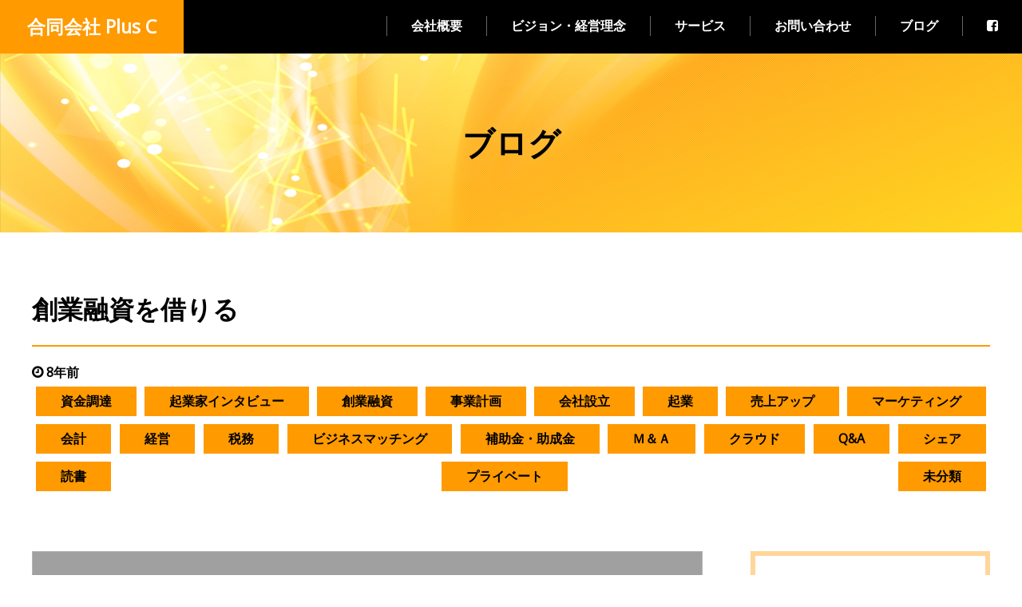

--- FILE ---
content_type: text/html; charset=UTF-8
request_url: https://plus-c.biz/post-330/
body_size: 6711
content:
<!DOCTYPE html>
<html lang="ja"
	itemscope 
	itemtype="http://schema.org/Article" 
	prefix="og: http://ogp.me/ns#" >
	<head prefix="og: http://ogp.me/ns# fb: http://ogp.me/ns/fb# article: http://ogp.me/ns/article#">
<meta charset="UTF-8">
<meta name="viewport" content="width=device-width,initial-scale=1.0,user-scalable=no">
<link rel="stylesheet" href="https://plus-c.biz/wp/wp-content/themes/plus-c/style.css">
<link href="https://maxcdn.bootstrapcdn.com/font-awesome/4.7.0/css/font-awesome.min.css" rel="stylesheet" integrity="sha384-wvfXpqpZZVQGK6TAh5PVlGOfQNHSoD2xbE+QkPxCAFlNEevoEH3Sl0sibVcOQVnN" crossorigin="anonymous">
<link href="https://fonts.googleapis.com/css?family=Open+Sans" rel="stylesheet">
<script src='https://cdnjs.cloudflare.com/ajax/libs/jquery/2.2.4/jquery.min.js'></script>
<script src="https://plus-c.biz/wp/wp-content/themes/plus-c/js/main.js"></script>
<link rel="stylesheet" href="https://plus-c.biz/wp/wp-content/themes/plus-c/css/slidebars.min.css">
<script src="https://plus-c.biz/wp/wp-content/themes/plus-c/js/slidebars.min.js"></script>
<script>
	(function($) {
		$(document).ready(function() {
			var mySlidebar = new $.slidebars({
				siteClose: true,
				disableOver: 1280,
				hideControlClasses: true,
				scrollLock: true
			});
		});
	}) (jQuery);
</script>
<!--[if lt IE 9]>
<script src="http://html5shiv.googlecode.com/svn/trunk/html5.js"></script>
<script src="http://css3-mediaqueries-js.googlecode.com/svn/trunk/css3-mediaqueries.js"></script>
<![endif]-->
<script>
  (function(i,s,o,g,r,a,m){i['GoogleAnalyticsObject']=r;i[r]=i[r]||function(){
  (i[r].q=i[r].q||[]).push(arguments)},i[r].l=1*new Date();a=s.createElement(o),
  m=s.getElementsByTagName(o)[0];a.async=1;a.src=g;m.parentNode.insertBefore(a,m)
  })(window,document,'script','https://www.google-analytics.com/analytics.js','ga');

  ga('create', 'UA-99834850-1', 'auto');
  ga('send', 'pageview');

</script><title>創業融資を借りる | | 静岡市の起業支援に強い税理士 安川会計事務所/合同会社PlusC</title>

<!-- All in One SEO Pack 2.8 by Michael Torbert of Semper Fi Web Design[1928,1984] -->
<meta name="description"  content="創業融資のサポートをたくさんしてきたのですが、 今回は、自分自身でも創業融資を借りることにしました。 事業計画をつくり、 必要資金を考え、 申請し、面談、 実行されるまでの過程をリアルに体験できました。 今は、返済していくことのちょっとした不安を感じています。 大丈夫だと思っても少しは不安になりますね。" />

<link rel="canonical" href="https://plus-c.biz/post-330/" />
<meta property="og:title" content="創業融資を借りる | | 静岡市の起業支援に強い税理士 安川会計事務所/合同会社PlusC" />
<meta property="og:type" content="article" />
<meta property="og:url" content="https://plus-c.biz/post-330/" />
<meta property="og:image" content="https://plus-c.biz/wp/wp-content/uploads/2019/01/yasukawa.png" />
<meta property="og:site_name" content="静岡市の起業支援に強い税理士、安川公認会計士・税理士事務所" />
<meta property="og:description" content="創業融資のサポートをたくさんしてきたのですが、 今回は、自分自身でも創業融資を借りることにしました。 事業計画をつくり、 必要資金を考え、 申請し、面談、 実行されるまでの過程をリアルに体験できました。 今は、返済していくことのちょっとした不安を感じています。 大丈夫だと思っても少しは不安になりますね。 手元に攻めるための資金を持つこと、 軌道に乗るまでの資金を持っておくこと、 これは大事かなと思います。 自分の経験も活かし、 今後の創業融資のサポートにつなげていきたいと思います。 " />
<meta property="article:published_time" content="2018-01-06T15:22:40Z" />
<meta property="article:modified_time" content="2018-01-06T15:22:40Z" />
<meta name="twitter:card" content="summary" />
<meta name="twitter:title" content="創業融資を借りる | | 静岡市の起業支援に強い税理士 安川会計事務所/合同会社PlusC" />
<meta name="twitter:description" content="創業融資のサポートをたくさんしてきたのですが、 今回は、自分自身でも創業融資を借りることにしました。 事業計画をつくり、 必要資金を考え、 申請し、面談、 実行されるまでの過程をリアルに体験できました。 今は、返済していくことのちょっとした不安を感じています。 大丈夫だと思っても少しは不安になりますね。 手元に攻めるための資金を持つこと、 軌道に乗るまでの資金を持っておくこと、 これは大事かなと思います。 自分の経験も活かし、 今後の創業融資のサポートにつなげていきたいと思います。 " />
<meta name="twitter:image" content="https://plus-c.biz/wp/wp-content/uploads/2019/01/yasukawa.png" />
<meta itemprop="image" content="https://plus-c.biz/wp/wp-content/uploads/2019/01/yasukawa.png" />
			<script type="text/javascript" >
				window.ga=window.ga||function(){(ga.q=ga.q||[]).push(arguments)};ga.l=+new Date;
				ga('create', 'UA-99834850-1', 'auto');
				// Plugins
				
				ga('send', 'pageview');
			</script>
			<script async src="https://www.google-analytics.com/analytics.js"></script>
			<!-- /all in one seo pack -->
<link rel='dns-prefetch' href='//s.w.org' />
<link rel="alternate" type="application/rss+xml" title="静岡市の起業支援に強い税理士 安川会計事務所/合同会社PlusC &raquo; フィード" href="https://plus-c.biz/feed/" />
<link rel="alternate" type="application/rss+xml" title="静岡市の起業支援に強い税理士 安川会計事務所/合同会社PlusC &raquo; コメントフィード" href="https://plus-c.biz/comments/feed/" />
<link rel="alternate" type="application/rss+xml" title="静岡市の起業支援に強い税理士 安川会計事務所/合同会社PlusC &raquo; 創業融資を借りる のコメントのフィード" href="https://plus-c.biz/post-330/feed/" />
		<script type="text/javascript">
			window._wpemojiSettings = {"baseUrl":"https:\/\/s.w.org\/images\/core\/emoji\/2.2.1\/72x72\/","ext":".png","svgUrl":"https:\/\/s.w.org\/images\/core\/emoji\/2.2.1\/svg\/","svgExt":".svg","source":{"concatemoji":"https:\/\/plus-c.biz\/wp\/wp-includes\/js\/wp-emoji-release.min.js"}};
			!function(t,a,e){var r,n,i,o=a.createElement("canvas"),l=o.getContext&&o.getContext("2d");function c(t){var e=a.createElement("script");e.src=t,e.defer=e.type="text/javascript",a.getElementsByTagName("head")[0].appendChild(e)}for(i=Array("flag","emoji4"),e.supports={everything:!0,everythingExceptFlag:!0},n=0;n<i.length;n++)e.supports[i[n]]=function(t){var e,a=String.fromCharCode;if(!l||!l.fillText)return!1;switch(l.clearRect(0,0,o.width,o.height),l.textBaseline="top",l.font="600 32px Arial",t){case"flag":return(l.fillText(a(55356,56826,55356,56819),0,0),o.toDataURL().length<3e3)?!1:(l.clearRect(0,0,o.width,o.height),l.fillText(a(55356,57331,65039,8205,55356,57096),0,0),e=o.toDataURL(),l.clearRect(0,0,o.width,o.height),l.fillText(a(55356,57331,55356,57096),0,0),e!==o.toDataURL());case"emoji4":return l.fillText(a(55357,56425,55356,57341,8205,55357,56507),0,0),e=o.toDataURL(),l.clearRect(0,0,o.width,o.height),l.fillText(a(55357,56425,55356,57341,55357,56507),0,0),e!==o.toDataURL()}return!1}(i[n]),e.supports.everything=e.supports.everything&&e.supports[i[n]],"flag"!==i[n]&&(e.supports.everythingExceptFlag=e.supports.everythingExceptFlag&&e.supports[i[n]]);e.supports.everythingExceptFlag=e.supports.everythingExceptFlag&&!e.supports.flag,e.DOMReady=!1,e.readyCallback=function(){e.DOMReady=!0},e.supports.everything||(r=function(){e.readyCallback()},a.addEventListener?(a.addEventListener("DOMContentLoaded",r,!1),t.addEventListener("load",r,!1)):(t.attachEvent("onload",r),a.attachEvent("onreadystatechange",function(){"complete"===a.readyState&&e.readyCallback()})),(r=e.source||{}).concatemoji?c(r.concatemoji):r.wpemoji&&r.twemoji&&(c(r.twemoji),c(r.wpemoji)))}(window,document,window._wpemojiSettings);
		</script>
		<style type="text/css">
img.wp-smiley,
img.emoji {
	display: inline !important;
	border: none !important;
	box-shadow: none !important;
	height: 1em !important;
	width: 1em !important;
	margin: 0 .07em !important;
	vertical-align: -0.1em !important;
	background: none !important;
	padding: 0 !important;
}
</style>
<link rel='stylesheet' id='contact-form-7-css'  href='https://plus-c.biz/wp/wp-content/plugins/contact-form-7/includes/css/styles.css' type='text/css' media='all' />
<script type='text/javascript' src='https://plus-c.biz/wp/wp-includes/js/jquery/jquery.js'></script>
<script type='text/javascript' src='https://plus-c.biz/wp/wp-includes/js/jquery/jquery-migrate.min.js'></script>
<link rel='https://api.w.org/' href='https://plus-c.biz/wp-json/' />
<link rel="wlwmanifest" type="application/wlwmanifest+xml" href="https://plus-c.biz/wp/wp-includes/wlwmanifest.xml" /> 
<link rel='prev' title='クラウド会計と自動連携' href='https://plus-c.biz/post-72/' />
<link rel='next' title='口座振替とクレジットカード支払' href='https://plus-c.biz/post-333/' />
<link rel='shortlink' href='https://plus-c.biz/?p=330' />
<link rel="alternate" type="application/json+oembed" href="https://plus-c.biz/wp-json/oembed/1.0/embed?url=https%3A%2F%2Fplus-c.biz%2Fpost-330%2F" />
<link rel="alternate" type="text/xml+oembed" href="https://plus-c.biz/wp-json/oembed/1.0/embed?url=https%3A%2F%2Fplus-c.biz%2Fpost-330%2F&#038;format=xml" />
<!-- Favicon Rotator -->
<!-- End Favicon Rotator -->
<link rel="shortcut icon" type="image/x-icon" href="https://plus-c.biz/wp/wp-content/themes/plus-c/images/favicon.ico" />
<style type="text/css">.broken_link, a.broken_link {
	text-decoration: line-through;
}</style></head>
<body class="post-template-default single single-post postid-330 single-format-standard">
<div id="sb-site">
<header id="header" style="background-image: url(https://plus-c.biz/wp/wp-content/themes/plus-c/images/header-img.png);">
	<div class="header-section">
		<p class="logo">
			<a href="https://plus-c.biz">
				合同会社 Plus C
			</a>
		</p>
		<div class="header-nav-seciton">
			<ul class="header-nav-list">
				<li><a href="https://plus-c.biz#top01">会社概要</a></li>
				<li><a href="https://plus-c.biz#top02">ビジョン・経営理念</a></li>
				<li><a href="https://plus-c.biz#top03">サービス</a></li>
				<li><a href="https://plus-c.biz/contact">お問い合わせ</a></li>
				<li><a href="https://plus-c.biz/blog">ブログ</a></li>
				<li><a href="https://www.facebook.com/%E5%90%88%E5%90%8C%E4%BC%9A%E7%A4%BE%EF%BC%B0%EF%BD%8C%EF%BD%95%EF%BD%93-%EF%BC%A3-1387774171276426/" target="_blank"><i class="fa fa-facebook-square" aria-hidden="true"></i></a></li>
			</ul>
		</div><!-- .header-nav-seciton -->
		<div class="menu-btn sb-toggle-left">
			<a href="">
				<i class="fa fa-bars" aria-hidden="true"></i>
			</a>
		</div>
	</div>
	<div class="page-header-contents">
		<p class="page-header-title">ブログ</p>
	</div>
</header>

<div id="container">
	<div id="contents">
		<div class="main">
										<header class="blog-single-header">
					<h1 class="blog-single-title">
						創業融資を借りる					</h1>
					<div class="blog-single-meta">
						<p class="blog-single-time">
							8年前						</p>
						
						
<ul class="blog-single-meta-list blog-single-cat">
<li class="blog-single-meta-list"><a href="https://plus-c.biz/category/cat02/">資金調達</a></li><li class="blog-single-meta-list"><a href="https://plus-c.biz/category/%e8%b5%b7%e6%a5%ad/%e8%b5%b7%e6%a5%ad%e5%ae%b6%e3%82%a4%e3%83%b3%e3%82%bf%e3%83%93%e3%83%a5%e3%83%bc/">起業家インタビュー</a></li><li class="blog-single-meta-list"><a href="https://plus-c.biz/category/cat02/%e5%89%b5%e6%a5%ad%e8%9e%8d%e8%b3%87/">創業融資</a></li><li class="blog-single-meta-list"><a href="https://plus-c.biz/category/%e4%ba%8b%e6%a5%ad%e8%a8%88%e7%94%bb/">事業計画</a></li><li class="blog-single-meta-list"><a href="https://plus-c.biz/category/%e4%bc%9a%e7%a4%be%e8%a8%ad%e7%ab%8b/">会社設立</a></li><li class="blog-single-meta-list"><a href="https://plus-c.biz/category/%e8%b5%b7%e6%a5%ad/">起業</a></li><li class="blog-single-meta-list"><a href="https://plus-c.biz/category/%e5%a3%b2%e4%b8%8a%e3%82%a2%e3%83%83%e3%83%97/">売上アップ</a></li><li class="blog-single-meta-list"><a href="https://plus-c.biz/category/%e3%83%9e%e3%83%bc%e3%82%b1%e3%83%86%e3%82%a3%e3%83%b3%e3%82%b0/">マーケティング</a></li><li class="blog-single-meta-list"><a href="https://plus-c.biz/category/cat01/">会計</a></li><li class="blog-single-meta-list"><a href="https://plus-c.biz/category/%e7%b5%8c%e5%96%b6/">経営</a></li><li class="blog-single-meta-list"><a href="https://plus-c.biz/category/%e7%a8%8e%e5%8b%99/">税務</a></li><li class="blog-single-meta-list"><a href="https://plus-c.biz/category/%e3%83%93%e3%82%b8%e3%83%8d%e3%82%b9%e3%83%9e%e3%83%83%e3%83%81%e3%83%b3%e3%82%b0/">ビジネスマッチング</a></li><li class="blog-single-meta-list"><a href="https://plus-c.biz/category/topics/">補助金・助成金</a></li><li class="blog-single-meta-list"><a href="https://plus-c.biz/category/%ef%bd%8d%ef%bc%86%ef%bd%81/">Ｍ＆Ａ</a></li><li class="blog-single-meta-list"><a href="https://plus-c.biz/category/%e3%82%af%e3%83%a9%e3%82%a6%e3%83%89/">クラウド</a></li><li class="blog-single-meta-list"><a href="https://plus-c.biz/category/qa/">Q&amp;A</a></li><li class="blog-single-meta-list"><a href="https://plus-c.biz/category/%e3%82%b7%e3%82%a7%e3%82%a2/">シェア</a></li><li class="blog-single-meta-list"><a href="https://plus-c.biz/category/%e8%aa%ad%e6%9b%b8/">読書</a></li><li class="blog-single-meta-list"><a href="https://plus-c.biz/category/%e3%83%97%e3%83%a9%e3%82%a4%e3%83%99%e3%83%bc%e3%83%88/">プライベート</a></li><li class="blog-single-meta-list"><a href="https://plus-c.biz/category/%e6%9c%aa%e5%88%86%e9%a1%9e/">未分類</a></li></ul>
											</div>
				</header>
				<div class="blog-contents section-area">
					<div class="blog-main">
						<div class="blog-post">
							<figure class="blog-single-thumbnail">
								<img width="840" height="456" src="https://plus-c.biz/wp/wp-content/uploads/2017/05/022.jpg" class="attachment-post-thumbnail size-post-thumbnail wp-post-image" alt="" srcset="https://plus-c.biz/wp/wp-content/uploads/2017/05/022.jpg 840w, https://plus-c.biz/wp/wp-content/uploads/2017/05/022-300x163.jpg 300w, https://plus-c.biz/wp/wp-content/uploads/2017/05/022-768x417.jpg 768w" sizes="(max-width: 840px) 100vw, 840px" />							</figure>
							<div class="blog-single-contents">

							<p>創業融資のサポートをたくさんしてきたのですが、</p>
<p>今回は、自分自身でも創業融資を借りることにしました。</p>
<p>事業計画をつくり、</p>
<p>必要資金を考え、</p>
<p>申請し、面談、</p>
<p>実行されるまでの過程をリアルに体験できました。</p>
<p>今は、返済していくことのちょっとした不安を感じています。</p>
<p>大丈夫だと思っても少しは不安になりますね。</p>
<p>&nbsp;</p>
<p>手元に攻めるための資金を持つこと、</p>
<p>軌道に乗るまでの資金を持っておくこと、</p>
<p>これは大事かなと思います。</p>
<p>&nbsp;</p>
<p>自分の経験も活かし、</p>
<p>今後の創業融資のサポートにつなげていきたいと思います。</p>
<p>&nbsp;</p>
							
							</div>

							<div class="blog-single-share">
								<p class="blog-single-share-title">SHARE</p>
								<div class="blog-single-share-link share-tw">
									<a href="https://twitter.com/share?text=創業融資を借りる&url=https://plus-c.biz/post-330/" target="blank" rel="nofollow" onclick="window.open(this.href, 'window', 'width=600, height=400, menubar=no, toolbar=no, scrollbars=yes'); return false;">
										<i class="fa fa-twitter" aria-hidden="true"></i>twitter
									</a>
								</div>
								<div class="blog-single-share-link share-fb">
									<a href="https://www.facebook.com/sharer/sharer.php?u=https://plus-c.biz/post-330/&t=創業融資を借りる" target="blank" rel="nofollow" onclick="window.open(this.href, 'window', 'width=600, height=400, menubar=no, toolbar=no, scrollbars=yes'); return false;">
										<i class="fa fa-facebook" aria-hidden="true"></i>facebook
									</a>
								</div>
							</div>


<div class="blog-single-links">

<ul class="blog-single-link">
    <li>
        <a href="https://plus-c.biz/post-72/" rel="prev">« クラウド会計と自動連携</a>    </li>
    <li>
      <a href="https://plus-c.biz/post-335/" rel="next">名刺が完成しました »</a>    </li>
</div>

							<div class="blog-single-links">
								<div class="blog-single-links-top">
									<a href="https://plus-c.biz/blog">ブログトップへ</a>
								</div>
							</div>

											</div>
				</div><!-- .blog-archive-main -->

				<aside class="blog-side">
	<div class="blog-side-item">
		<h4 class="blog-side-item-title side-archive">
			アーカイブ
		</h4>
		<ul class="blog-side-item-list">
				<li><a href='https://plus-c.biz/2021/11/'>2021年11月</a></li>
	<li><a href='https://plus-c.biz/2021/10/'>2021年10月</a></li>
	<li><a href='https://plus-c.biz/2021/06/'>2021年6月</a></li>
	<li><a href='https://plus-c.biz/2021/05/'>2021年5月</a></li>
	<li><a href='https://plus-c.biz/2020/12/'>2020年12月</a></li>
	<li><a href='https://plus-c.biz/2020/09/'>2020年9月</a></li>
	<li><a href='https://plus-c.biz/2019/09/'>2019年9月</a></li>
	<li><a href='https://plus-c.biz/2019/08/'>2019年8月</a></li>
	<li><a href='https://plus-c.biz/2019/07/'>2019年7月</a></li>
	<li><a href='https://plus-c.biz/2019/06/'>2019年6月</a></li>
	<li><a href='https://plus-c.biz/2019/05/'>2019年5月</a></li>
	<li><a href='https://plus-c.biz/2019/04/'>2019年4月</a></li>
	<li><a href='https://plus-c.biz/2019/03/'>2019年3月</a></li>
	<li><a href='https://plus-c.biz/2019/02/'>2019年2月</a></li>
	<li><a href='https://plus-c.biz/2019/01/'>2019年1月</a></li>
	<li><a href='https://plus-c.biz/2018/12/'>2018年12月</a></li>
	<li><a href='https://plus-c.biz/2018/11/'>2018年11月</a></li>
	<li><a href='https://plus-c.biz/2018/10/'>2018年10月</a></li>
	<li><a href='https://plus-c.biz/2018/09/'>2018年9月</a></li>
	<li><a href='https://plus-c.biz/2018/08/'>2018年8月</a></li>
	<li><a href='https://plus-c.biz/2018/07/'>2018年7月</a></li>
	<li><a href='https://plus-c.biz/2018/06/'>2018年6月</a></li>
	<li><a href='https://plus-c.biz/2018/05/'>2018年5月</a></li>
	<li><a href='https://plus-c.biz/2018/04/'>2018年4月</a></li>
	<li><a href='https://plus-c.biz/2018/03/'>2018年3月</a></li>
	<li><a href='https://plus-c.biz/2018/02/'>2018年2月</a></li>
	<li><a href='https://plus-c.biz/2018/01/'>2018年1月</a></li>
	<li><a href='https://plus-c.biz/2017/12/'>2017年12月</a></li>
	<li><a href='https://plus-c.biz/2017/11/'>2017年11月</a></li>
	<li><a href='https://plus-c.biz/2017/10/'>2017年10月</a></li>
	<li><a href='https://plus-c.biz/2017/09/'>2017年9月</a></li>
	<li><a href='https://plus-c.biz/2017/08/'>2017年8月</a></li>
	<li><a href='https://plus-c.biz/2017/07/'>2017年7月</a></li>
	<li><a href='https://plus-c.biz/2017/06/'>2017年6月</a></li>
	<li><a href='https://plus-c.biz/2017/05/'>2017年5月</a></li>
		</ul>
	</div>
	<div class="blog-side-item">
		<h4 class="blog-side-item-title side-cat">
			カテゴリ
		</h4>
		<ul class="blog-side-item-list">
				<li class="cat-item cat-item-4"><a href="https://plus-c.biz/category/cat02/" >資金調達</a>
<ul class='children'>
	<li class="cat-item cat-item-22"><a href="https://plus-c.biz/category/cat02/%e5%89%b5%e6%a5%ad%e8%9e%8d%e8%b3%87/" >創業融資</a>
</li>
</ul>
</li>
	<li class="cat-item cat-item-10"><a href="https://plus-c.biz/category/%e4%ba%8b%e6%a5%ad%e8%a8%88%e7%94%bb/" >事業計画</a>
</li>
	<li class="cat-item cat-item-23"><a href="https://plus-c.biz/category/%e4%bc%9a%e7%a4%be%e8%a8%ad%e7%ab%8b/" >会社設立</a>
</li>
	<li class="cat-item cat-item-12"><a href="https://plus-c.biz/category/%e8%b5%b7%e6%a5%ad/" >起業</a>
<ul class='children'>
	<li class="cat-item cat-item-21"><a href="https://plus-c.biz/category/%e8%b5%b7%e6%a5%ad/%e8%b5%b7%e6%a5%ad%e5%ae%b6%e3%82%a4%e3%83%b3%e3%82%bf%e3%83%93%e3%83%a5%e3%83%bc/" >起業家インタビュー</a>
</li>
</ul>
</li>
	<li class="cat-item cat-item-8"><a href="https://plus-c.biz/category/%e5%a3%b2%e4%b8%8a%e3%82%a2%e3%83%83%e3%83%97/" >売上アップ</a>
</li>
	<li class="cat-item cat-item-9"><a href="https://plus-c.biz/category/%e3%83%9e%e3%83%bc%e3%82%b1%e3%83%86%e3%82%a3%e3%83%b3%e3%82%b0/" >マーケティング</a>
</li>
	<li class="cat-item cat-item-3"><a href="https://plus-c.biz/category/cat01/" >会計</a>
</li>
	<li class="cat-item cat-item-7"><a href="https://plus-c.biz/category/%e7%b5%8c%e5%96%b6/" >経営</a>
</li>
	<li class="cat-item cat-item-19"><a href="https://plus-c.biz/category/%e7%a8%8e%e5%8b%99/" >税務</a>
</li>
	<li class="cat-item cat-item-13"><a href="https://plus-c.biz/category/%e3%83%93%e3%82%b8%e3%83%8d%e3%82%b9%e3%83%9e%e3%83%83%e3%83%81%e3%83%b3%e3%82%b0/" >ビジネスマッチング</a>
</li>
	<li class="cat-item cat-item-2"><a href="https://plus-c.biz/category/topics/" >補助金・助成金</a>
</li>
	<li class="cat-item cat-item-14"><a href="https://plus-c.biz/category/%ef%bd%8d%ef%bc%86%ef%bd%81/" >Ｍ＆Ａ</a>
</li>
	<li class="cat-item cat-item-15"><a href="https://plus-c.biz/category/%e3%82%af%e3%83%a9%e3%82%a6%e3%83%89/" >クラウド</a>
</li>
	<li class="cat-item cat-item-16"><a href="https://plus-c.biz/category/qa/" >Q&amp;A</a>
</li>
	<li class="cat-item cat-item-20"><a href="https://plus-c.biz/category/%e3%82%b7%e3%82%a7%e3%82%a2/" >シェア</a>
</li>
	<li class="cat-item cat-item-17"><a href="https://plus-c.biz/category/%e8%aa%ad%e6%9b%b8/" >読書</a>
</li>
	<li class="cat-item cat-item-11"><a href="https://plus-c.biz/category/%e3%83%97%e3%83%a9%e3%82%a4%e3%83%99%e3%83%bc%e3%83%88/" >プライベート</a>
</li>
	<li class="cat-item cat-item-1"><a href="https://plus-c.biz/category/%e6%9c%aa%e5%88%86%e9%a1%9e/" >未分類</a>
</li>
		</ul>
	</div>
	<div class="blog-side-item">
		<h4 class="blog-side-item-title side-tag">
			タグ
		</h4>
			</div>
</aside>
			</div><!-- .blog-contents -->
		</div><!-- .main -->
	</div><!-- #contents -->
</div><!-- #container -->

<footer id="footer">
	<div class="footer-banners">
		<p><a href="https://workaslife.net/"><img src="http://plus-c.biz/wp/wp-content/uploads/2018/08/banner-work.jpg" alt="work as life"></a>
		<p><a href="https://lp.plus-c.biz/"><img src="http://plus-c.biz/wp/wp-content/uploads/2018/07/banner-lp.jpg" alt="plus-c"></a>
		<p><a href="https://lp2.plus-c.biz/"><img src="http://plus-c.biz/wp/wp-content/uploads/2019/01/banner-lp2.jpg" alt="plus-c"></a>
	</div>
	<div class="footer-contact">
		<a href="https://plus-c.biz/contact">まずはお気軽にお問い合わせください</a>
	</div>

	<div class="footer-totop">
		<a href="#header"><i class="fa fa-angle-up" aria-hidden="true"></i></a>
	</div>

	<div class="footer-section">
		<div class="footer-contents">
			<div class="footer-left">
				<p class="footer-logo">合同会社 Plus C / 安川会計事務所</p>
				<p class="copyright"><small>© Plus C. All right reserved.</small></p>
			</div>
			<div class="footer-right">
				<p class="link">
					<a href="http://plus-c.biz/privacy-policy/">プライバシーポリシー</a>
				</p>
			</div>
		</div><!-- .footer-contents -->
	</div><!-- .footer-section -->
</footer>
</div><!-- #sb-site -->

<div class="sb-slidebar sb-left sb-style-overlay sb-width-wide">
	<div class="sb-left-inner">
		<ul class="sb-cat-list">
			<li><a href="https://plus-c.biz#top01">会社概要</a></li>
			<li><a href="https://plus-c.biz#top02">ビジョン・経営理念</a></li>
			<li><a href="https://plus-c.biz#top03">サービス</a></li>
			<li><a href="https://plus-c.biz/blog">ブログ</a></li>
		</ul>

		<div class="sb-contact">
			<a href="https://plus-c.biz/contact">お問い合わせ</a>
		</div>
	</div>
</div>
<script type='text/javascript' src='https://plus-c.biz/wp/wp-content/plugins/contact-form-7/includes/js/jquery.form.min.js'></script>
<script type='text/javascript'>
/* <![CDATA[ */
var _wpcf7 = {"recaptcha":{"messages":{"empty":"\u3042\u306a\u305f\u304c\u30ed\u30dc\u30c3\u30c8\u3067\u306f\u306a\u3044\u3053\u3068\u3092\u8a3c\u660e\u3057\u3066\u304f\u3060\u3055\u3044\u3002"}}};
/* ]]> */
</script>
<script type='text/javascript' src='https://plus-c.biz/wp/wp-content/plugins/contact-form-7/includes/js/scripts.js'></script>
<script type='text/javascript' src='https://plus-c.biz/wp/wp-includes/js/wp-embed.min.js'></script>
</body>
</html>


--- FILE ---
content_type: text/css
request_url: https://plus-c.biz/wp/wp-content/themes/plus-c/style.css
body_size: 5922
content:
/*
Theme Name:　Plus C Template
Theme URI:　http://plus-c.biz/wp/
Author: Bruno masa
Author URI: https://web-bruno.com
Version: 1.01
*/

/*######################################################################

		Reset CSS

************************************************************************/

/*
html5doctor.com Reset Stylesheet
v1.4.1
2010-03-01
Author: Richard Clark - http://richclarkdesign.com
*/

html, body, div, span, object, iframe,
h1, h2, h3, h4, h5, h6, p, blockquote, pre,
abbr, address, cite, code,
del, dfn, em, img, ins, kbd, q, samp,
small, strong, sub, sup, var,
b, i,
dl, dt, dd, ol, ul, li,
fieldset, form, label, legend,
table, caption, tbody, tfoot, thead, tr, th, td,
article, aside, canvas, details, figcaption, figure,
footer, header, hgroup, menu, nav, section, summary,
time, mark, audio, video {
	margin:0;
	padding:0;
	border:0;
	outline:0;
	font-size:100%;
	vertical-align:baseline;
	background:transparent;
	list-style:none;
}

ol{
	margin:0;
	padding:0;
	border:0;
	outline:0;
	font-size:100%;
	vertical-align:baseline;
	background:transparent;
}

body {
	line-height:1;
}

article,aside,canvas,details,figcaption,figure,
footer,header,hgroup,menu,nav,section,summary {
	display:block;
}

nav ul {
	list-style:none;
}

blockquote, q {
	quotes:none;
}

blockquote:before, blockquote:after,
q:before, q:after {
	content:'';
	content:none;
}

a {
	margin:0;
	padding:0;
	border:0;
	font-size:100%;
	vertical-align:baseline;
	background:transparent;
}

ins {
	background-color:#ff9;
	color:#000;
	text-decoration:none;
}

mark {
	background-color:#ff9;
	color:#000;
	font-style:italic;
	font-weight:bold;
}

del {
	text-decoration: line-through;
}

abbr[title], dfn[title] {
	border-bottom:1px dotted #000;
	cursor:help;
}

table {
	border-collapse:collapse;
	border-spacing:0;
}

hr {
	display:block;
	height:1px;
	border:0;
	border-top:1px solid #cccccc;
	margin:1em 0;
	padding:0;
}

input, select {
	vertical-align:middle;
}


/*
	wordpress
/////////////////////////////////////////////////////////*/

.sticky{
    display:block;
}

.aligncenter,
div.aligncenter {
	display: block;
	margin: 0 auto;
}

.alignleft{
	float: left;
}

.alignright{
	float: right;
}

.wp-caption{
	text-align: center;
	margin: 10px;
	padding: 4px 0 0 0;
}

.wp-caption img{
	margin: 0;
	padding: 0;
}

.wp-caption p.wp-caption-text,
.gallery-caption{
	margin: 0;
	padding: 0 4px 5px;
	font-size: 11px;
	line-height: 1.4;
}


/*######################################################################

		General

************************************************************************/

* {
	-webkit-box-sizing: border-box;
	-moz-box-sizing: border-box;
	-o-box-sizing: border-box;
	-ms-box-sizing: border-box;
	box-sizing: border-box;
}

@font-face {
	font-family: "YuGothic-M";
	font-weight: normal;
	 src: local("YuGothic-Medium"),
		  local("Yu Gothic Medium"),
		  local("YuGothic-Regular");
}

@font-face {
	font-family: "YuGothic-M";
	font-weight: bold;
	 src: local("YoGothic-Bold"),
		  local("Yu Gothic");
}

html {
	font-size: 62.5%;
}

body{
	color: #000;
	font-size: 1.6rem;
	font-family: 'Open Sans', -apple-system, blinkMacSystemFont, YuGothic-M, YuGothic, "Hiragino Kaku Gothic ProN", Meiryo, sans-serif;
	line-height: 1.61;
	-webkit-text-size-adjust: 100%;
	-webkit-backface-visibility: hidden;
	backface-visibility: hidden;
	font-feature-settings: "pwid";
	text-rendering: optimizeLegibility;
	-webkit-font-smoothing: antialiased;
	-moz-osx-font-smoothing: grayscale;
}

@media screen and (-webkit-min-device-pixel-ratio:0) {
	::i-block-chrome, body {
		font-feature-settings: "pkna";
	}
}

@media screen and (max-width: 568px){
	body{
		font-size: 1.6rem;
	}
}

img{
	-ms-interpolation-mode: bicubic;
}

input[type="submit"] {
	-webkit-appearance: none;
}


/*
	link
/////////////////////////////////////////////////////////*/

a{
	color: #ff9a00;
	text-decoration: none;
}

a:hover {
	color: #D28003;
	text-decoration: underline;
	-webkit-transition: 0.3s ease;
	-moz-transition: 0.3s ease;
	-o-transition: 0.3s ease;
	transition: 0.3s ease;
}

a:hover img{
	filter: alpha(opacity=70);
	-moz-opacity: 0.7;
	-khtml-opacity: 0.7;
	opacity: .7;
}


/*######################################################################

		Header

************************************************************************/

#header {
	background-repeat: no-repeat;
	background-size: cover;
	background-position: center;
}

.header-section {
	display: flex;
	justify-content: space-between;
	flex-wrap: wrap;
	background-color: #000;
}

.logo {
	width: 23rem;
}

.logo a {
	display: block;
	padding: 1.5rem 0;
	width: 100%;
	height: auto;
	color: #fff;
	font-size: 2.3rem;
	font-weight: bold;
	text-align: center;
	background-color: #ff9a00;
}

@media screen and (max-width: 678px){
	.logo {
		width: 50%;
	}

	.logo a {
		font-size: 1.8rem;
	}
}

.header-nav-seciton {
	width: 70%;
}

.header-nav-list {
	display: flex;
	justify-content: flex-end;
	flex-wrap: wrap;
	padding: 2rem 0;
}

.header-nav-list li a {
	display: block;
	padding: 0 3rem;
	color: #fff;
	font-weight: bold;
	border-left: 1px solid #666;
}

.top-header-contents {
	display: flex;
	justify-content: space-between;
	flex-wrap: wrap;
	align-items: center;
}

.top-header-img,
.top-header-text {
	width: 50%;
}

.top-header-img img {
	display: block;
	margin: 0 auto;
	max-width: 100%;
	height: auto;
}

.top-header-text {
	font-size: 5rem;
	font-weight: bold;
	text-shadow: 0 3px 1px rgba(255,255,255,.9);
	vertical-align: middle;
}

.top-header-text span.top-header-text-span {
	display: block;
}

.top-header-text-span-small {
	font-size: 3rem;
}
.top-header-text-span-big {
	font-size: 6.6rem;
}

@media screen and (max-width: 678px){
	.top-header-contents {
		padding: 3rem;
	}

	.top-header-img,
	.top-header-text {
		width: 100%;
	}

	.top-header-img {
		margin-bottom: 3rem;
	}

	.top-header-img img {
		max-width: 60%;
	}

	.top-header-text {
		font-size: 3rem;
	}

	.top-header-text span.top-header-text-span {
		display: inline;
	}

	.top-header-text-span-small {
		font-size: 2rem;
	}
	.top-header-text-span-big {
		font-size: 4rem;
	}
}


/*
	smartphone nav
/////////////////////////////////////////////////////////*/

.menu-btn {
	display: none;
}

@media screen and (max-width: 1100px){
	.header-nav-seciton {
		display: none;
	}

	.menu-btn {
		display: inline-block;
		margin: 1rem 2rem 0 0;
		font-size: 2.6rem;
	}

	.menu-btn a {
		color: #fff;
	}

	.sb-cat-list {
		padding: 0 0 2rem;
		border-top: 1px solid #e5e5de;
	}

	.sb-cat-list li {
		border-bottom: 1px dotted #e5e5de;
	}

	.sb-cat-list li a {
		display: block;
		position: relative;
		padding: 1.5rem 2rem;
		width: 100%;
		color: #000;
		font-size: 1.4rem;
	}

	.sb-cat-list li a:after {
		content: '\f101';
		display: block;
		position: absolute;
		top: 1.5rem;
		right: 2rem;
		width: 1.2rem;
		height: 1.2rem;
		font-family: FontAwesome;
		font-size: 1.2rem;
	}

	.sb-contact a {
		display: block;
		padding: 2rem 0;
		width: 100%;
		color: #fff;
		font-size: 1.4rem;
		font-weight: bold;
		text-align: center;
		background-color: #ff9a00;
	}

	.sb-contact a:hover {
		opacity: .7;
		text-decoration: none;
	}
}

/*######################################################################

		Contents

************************************************************************/

/*
	general
/////////////////////////////////////////////////////////*/

.page-contents {
	margin-bottom: 7rem;
}


/*
	top
/////////////////////////////////////////////////////////*/

.pb-7 {
	padding-bottom: 7rem;
}

.section-area {
	margin: 7rem auto 0;
	width: 1200px;
}

.section-blog-area {
	margin: 0 auto;
	width: 1200px;
}

@media screen and (max-width: 1200px){
	.section-area {
		margin: 4rem auto 0;
		padding: 0 2%;
		width: 100%;
	}

	.section-blog-area {
		margin: 0 auto;
		padding: 0 2%;
		width: 100%;
	}
}

.section-title {
	margin: 0 auto 5rem;
	padding-bottom: 1rem;
	font-size: 3.8rem;
	text-align: center;
}

.section-title span {
	border-bottom: 5px solid #ff9a00;
}

@media screen and (max-width: 768px){
	.section-title {
		margin-bottom: 3rem;
		font-size: 2.6rem;
	}
}

.section-orange-title {
	margin: 0 auto 5rem;
	padding-bottom: 1rem;
	font-size: 3.8rem;
	text-align: center;
}

.section-orange-title span {
	border-bottom: 5px solid #fff;
}

@media screen and (max-width: 768px){
	.section-orange-title {
		margin-bottom: 3rem;
		font-size: 2.6rem;
	}
}

.top-corporate {
	display: flex;
	flex-direction: row-reverse;
	justify-content: space-between;
	flex-wrap: wrap;
}

.top-corporate-text {
	width: 56%;
}

.top-corporate-img {
	width: 40%;
}

@media screen and (max-width: 678px){
	.top-corporate-text {
		margin-bottom: 3rem;
		width: 100%;
	}

	.top-corporate-img {
		width: 100%;
	}
}

.top-corporate-main-dl {
	margin-bottom: 5rem;
}

.top-corporate-main-dl dl {
	display: flex;
	flex-wrap: wrap;
	font-size: 1.8rem;
}

.top-corporate-main-dl dt {
	width: 20%;
	font-weight: bold;
}

.top-prof {
	padding: 3rem 4rem;
	border: 7px solid rgba(255,154,0,.4);
}

@media screen and (max-width: 678px){
	.top-corporate-main-dl dt {
		width: 30%;
	}

	.top-prof {
		padding: 1rem;
	}
}

.top-prof-title {
	margin-bottom: 2rem;
	color: #ff9a00;
	font-size: 2.1rem;
}

.top-prof-contents {
	display: flex;
	justify-content: space-between;
	flex-wrap: wrap;
	margin-bottom: 3rem;
}

.top-prof-contents-left {
	padding-right: 3%;
	width: 34%;
	border-right: 1px solid #000;
}

.top-prof-contents-right {
	padding-left: 3%;
	width: 60%;
}

@media screen and (max-width: 678px){
	.top-prof-contents-left {
		padding-right: 0;
		padding-bottom: 2rem;
		width: 100%;
		border-right: 0;
		border-bottom: 1px solid #000;
	}

	.top-prof-contents-right {
		padding-top: 2rem;
		padding-left: 0;
		width: 100%;
	}
}

.top-corporate-img img {
	display: block;
	margin: 0 auto;
	max-width: 100%;
	height: auto;
}

@media screen and (max-width: 678px){
	.top-corporate-img img {
		max-width: 80%;
	}
}

.top-prof-dl {
	padding: 2rem;
	background-color: #eee;
}

.top-prof-dl dl {
	display: flex;
	flex-wrap: wrap;
}

.top-prof-dl dt {
	width: 25%;
}

@media screen and (max-width: 678px){
	.top-prof-dl {
		padding: 1rem;
	}

	.top-prof-dl dt {
		width: 30%;
	}
}

.top-prof-dl dt:before {
	content: '\f00c';
	padding-right: .5rem;
	font-family: 'FontAwesome';
}

.vision-bg {
	padding: 7rem 0;
	background-color: #ff9a00;
	background-size: cover;
	background-repeat: no-repeat;
	background-position: center;
}

.top-vision {
	display: flex;
	justify-content: space-between;
	flex-wrap: wrap;
	align-items: center;
}

.top-vision-left,
.top-vision-right {
	width: 50%;
}

@media screen and (max-width: 678px){
	.top-vision-left,
	.top-vision-right {
		width: 100%;
	}
}

.top-vision-maintext {
	display: block;
	margin-bottom: 3rem;
	padding: 7rem 0;
	width: 56rem;
	color: #fff;
	font-size: 3.5rem;
	font-weight: bold;
	border: 10px solid #fff;
	text-align: center;
}

@media screen and (max-width: 560px){
	.top-vision-maintext {
		padding: 4rem 0;
		width: 100%;
		font-size: 2.1rem;
		border: 6px solid #fff;
	}
}

.top-vision-maintext span {
	display: block;
}

.top-vision-ul img {
	display: block;
	margin: 0 auto 2rem;
	max-width: 100%;
	height: auto;
}

.top-vision-right img {
	display: block;
	margin: 0 auto;
	max-width: 100%;
	height: auto;
}

.top-vision-right-text {
	font-size: 3.5rem;
	font-weight: bold;
	text-align: center;
}

@media screen and (max-width: 678px){
	.top-vision-right-text {
		font-size: 2.6rem;
	}
}

.top-vision-right-text span {
	display: block;
}

.top-section-description {
	margin-bottom: 5rem;
	font-size: 2.2rem;
	text-align: center;
}

.top-section-description span {
	display: block;
}

@media screen and (max-width: 678px){
	.top-section-description {
		font-size: 1.8rem;
		text-align: left;
	}

	.top-section-description span {
		display: inline;
	}
}

.top-service {
	display: flex;
	justify-content: space-between;
	flex-wrap: wrap;
}

.top-service-item {
	margin-bottom: 3rem;
	padding: 3rem 5rem;
	width: 48%;
	background-color: rgba(255,154,0,.1);
}

@media screen and (max-width: 678px){
	.top-service-item {
		margin-bottom: 2rem;
		padding: 3rem 3rem;
		width: 100%;
		background-color: rgba(255,154,0,.1);
	}
}

.top-service-title {
	font-size: 2rem;
	text-align: center;
}

.top-service-item h3 {
	position: relative;
	margin-bottom: 5rem;
	padding-top: 4rem;
	z-index: 0;
}

.top-service-item h3:after {
	content: '';
	position: absolute;
	top: 0;
	bottom: 0;
	left: 0;
	right: 0;
	margin: auto;
	width: 15rem;
	height: 15rem;
	background-color: #fff;
	border-radius: 50%;
	z-index: -10;
}

.top-service-item img {
	display: block;
	margin: 0 auto 3rem;
	max-width: 100%;
	height: auto;
}

.top-service-item p {
	margin-bottom: 2rem;
}

p.service-check {
	margin-bottom: 0;
	font-size: 1.8rem;
	font-weight: bold;
}

p.service-check:before {
	content: '\f00c';
	padding-right: .5rem;
	color: #ff9a00;
	font-family: 'FontAwesome';
}

.top-service-txt {
	padding: 2rem 3rem;
	font-size: 1.8rem;
	font-weight: bold;
	border: 2px solid #000;
}

.top-service-txt p {
	margin-bottom: 0;
}

.orange-bg {
	padding: 1rem 0 7rem;
	background-color: #ff9a00;
}

.top-blog {
	display: flex;
	justify-content: space-between;
	flex-wrap: wrap;
}

.top-blog-item {
	width: 32%;
}

@media screen and (max-width: 678px){
	.top-blog-item {
		margin-bottom: 3rem;
		width: 100%;
	}
}

.top-blog-item img {
	display: block;
	margin: 0 auto 1rem;
	max-width: 100%;
	height: auto;
}

.top-blog-title {
	color: #fff;
	font-size: 1.8rem;
	font-weight: bold;
}

.top-blog-time {
	color: #000;
	font-weight: bold;
}

.top-blog-time:before {
	content: '\f017';
	font-family: "FontAwesome";
}

.top-blog-text {
	color: #000;
}

.top-blog-more {
	text-align: center;
}

.top-blog-more a {
	display: inline-block;
	margin: 6rem auto 0;
	padding: 1rem 5rem;
	color: #fff;
	font-size: 2rem;
	font-weight: bold;
	text-align: center;
	border: 2px solid #fff;
	border-radius: 3rem;
}

.top-blog-more a:before {
	content: '';
	display: inline-block;
	margin-right: 1rem;
	width: 3rem;
	height: 3rem;
	background: url(images/blog-more.png) no-repeat left top;
	vertical-align: middle;
}


/*
	blog archive
/////////////////////////////////////////////////////////*/

.page-header-contents {
	padding: 8rem 0;
	text-align: center;
}

.page-header-title {
	font-size: 4rem;
	font-weight: bold;
}

@media screen and (max-width: 678px){
	.page-header-contents {
		padding: 4rem 0;
	}

	.page-header-title {
		font-size: 3rem;
	}
}

.blog-topics {
	margin-bottom: 7rem;
	padding: 4rem 0;
	background: url(images/blog-topics-bg.png)
}

.blog-topics-archive {
	display: flex;
	flex-wrap: wrap;
}

.blog-topics-item {
	margin-right: 2%;
	width: 32%;
}
.blog-topics-item:last-child {
	margin-right: 0;
	width: 32%;
}

@media screen and (max-width: 678px){
	.blog-topics-item {
		margin-right: 0;
		margin-bottom: 3rem;
		width: 100%;
	}
}

.blog-topics-item img {
	display: block;
	margin: 0 auto 2rem;
	max-width: 100%;
	height: auto;
}

.blog-topics-title {
	color: #000;
	font-size: 1.8rem;
	font-weight: bold;
}

.blog-topics-time {
	color: #000;
	font-weight: bold;
}

.blog-topics-time:before {
	content: '\f017';
	font-family: "FontAwesome";
}

.blog-topics-text {
	color: #000;
}

.blog-contents {
	display: flex;
	justify-content: space-between;
	flex-wrap: wrap;
	margin-bottom: 7rem;
}

.blog-main {
	width: 70%;
}
.blog-side {
	width: 25%;
}

@media screen and (max-width: 678px){
	.blog-main {
		margin-bottom: 3rem;
		width: 100%;
	}
	.blog-side {
		width: 100%;
	}
}

.pagenation ul {
	display: flex;
	justify-content: center;
	flex-wrap: wrap;
	margin-top: 7rem;
}

.pagenation li {
 	margin: 0 .5rem 1rem 0;
	text-align: center;
}

.pagenation li a {
	display: block;
	padding: 1rem 1.5rem;
	width: 100%;
	color: #000;
	border: 1px solid #999;
}

.pagenation li a:hover {
	border: 1px solid #ff9a00;
}

.active {
	padding: 1rem 1.5rem;
	border: 1px solid #ff9a00;
}

.pagenation li.prev a,
.pagenation li.next a {
	padding: 1rem 1.5rem;
}

.blog-archive-item {
	border-bottom: 1px dashed #ff9a00;
}
.blog-archive-item:first-child {
	border-top: 1px dashed #ff9a00;
}

.blog-archive-item a {
	display: flex;
	justify-content: space-between;
	flex-wrap: wrap;
	padding: 3rem 0;
}

.blog-archive-img {
	width: 30%;
}
.blog-archive-contents {
	width: 65%;
}

@media screen and (max-width: 678px){
	.blog-archive-img {
		margin-bottom: 2rem;
		width: 100%;
	}
	.blog-archive-contents {
		width: 100%;
	}
}

.blog-archive-img img {
	display: block;
	margin: 0 auto;
	max-width: 100%;
	height: auto;
}

.blog-archive-title {
	margin-bottom: .7rem;
	color: #000;
}

.blog-topics-time {
	margin-bottom: .7rem;
	font-size: 1.4rem;
}


.blog-side-item {
	margin-bottom: 3rem;
	padding: 3rem;
	border: 6px solid rgba(255,154,0,.4);
}

.blog-side-item-title {
	margin-bottom: 2rem;
	padding-bottom: 1rem;
	color: #ff9a00;
	font-size: 1.8rem;
	text-align: center;
	border-bottom: 1px solid #dcdcdc;
}

.blog-side-item-title.side-archive:before {
	content: '\f133';
	color: #000;
	font-family: 'FontAwesome';
}
.blog-side-item-title.side-cat:before {
	content: '\f040';
	color: #000;
	font-family: 'FontAwesome';
}
.blog-side-item-title.side-tag:before {
	content: '\f02b';
	color: #000;
	font-family: 'FontAwesome';
}

.blog-side-item-list li:before {
	content: '\f00c';
	padding-right: .5rem;
	font-family: 'FontAwesome';
}

.blog-side-item-list a {
	color: #000;
}

/*
	blog single
/////////////////////////////////////////////////////////*/

.blog-single-header {
	margin: 7rem auto 3rem;
	width: 1200px;
}

@media screen and (max-width: 1200px){
	.blog-single-header {
		margin: 4rem auto 0;
		padding: 0 1rem;
		width: 100%;
	}
}

.blog-single-title {
	margin-bottom: 2rem;
	padding-bottom: 2rem;
	font-size: 3.2rem;
	border-bottom: 2px solid #ff9a00;
}

@media screen and (max-width: 678px){
	.blog-single-title {
		font-size: 2.4rem;
	}
}

.blog-single-meta {
	display: flex;
	flex-wrap: wrap;
	align-items: center;
}

.blog-single-time {
	margin-right: 5rem;
	font-weight: bold;
}

.blog-single-time:before {
	content: '\f017';
	font-family: "FontAwesome";
}

@media screen and (max-width: 678px){
	.blog-single-meta {
		padding: 0 1rem;
	}

	.blog-single-time {
		margin-bottom: 1rem;
		width: 100%;
	}
}

.blog-single-cat a {
	font-weight: bold;
	background-color: #ff9a00;
}

.blog-single-meta-list {
	display: flex;
	flex-wrap: wrap;
  justify-content:space-between ;	
}

.blog-single-meta-list li {
	margin: 0.5rem;
}

@media screen and (max-width: 678px){
	.blog-single-meta-list {
		margin: 0.5rem;
	}

	.blog-single-meta-list li {
		margin: 0 1rem 1rem 0;
		font-size: 1.2rem;
	}
}

.blog-single-meta-list li a {
	display: block;
	padding: .5rem 3rem;
	color: #000;
	border: 1px solid #ff9a00;
}

.blog-single-thumbnail img {
	display: block;
	margin: 0 auto 5rem;
	max-width: 100%;
	height: auto;
}

@media screen and (max-width: 678px){
	.blog-single-thumbnail img {
		margin: 0 auto 3rem;
	}
}

.blog-single-contents p {
	margin-bottom: 2.2rem;
}

.blog-single-contents h2 {
	margin: 7rem 0 2rem;
	font-size: 3rem;
}

.blog-single-contents img {
	display: block;
	margin: 0 auto 2.2rem;
	max-width: 100%;
	height: auto;
}

.blog-single-share {
	display: flex;
	justify-content: space-between;
	flex-wrap: wrap;
	align-items: center;
	margin-bottom: 5rem;
	padding: 2rem 3rem;
	border: 1px solid #999;
}

.blog-single-share-title {
	width: 10%;
	font-weight: bold;
	text-align: center;
}

.blog-single-share-link {
	width: 42%;
}

@media screen and (max-width: 678px){
	.blog-single-share-title {
		margin-bottom: 2rem;
		width: 100%;
	}

	.blog-single-share-link {
		width: 48%;
	}
}

.share-tw a {
	display: block;
	padding: 1rem;
	color: #fff;
	font-weight: bold;
	text-align: center;
	background-color: #55acee;
	border-radius: 4px;
}

.share-fb a {
	display: block;
	padding: 1rem;
	color: #fff;
	font-weight: bold;
	text-align: center;
	background-color: #315096;
	border-radius: 4px;
}

.blog-single-share-link .fa-twitter,
.blog-single-share-link .fa-facebook {
	margin-right: 1rem;
}

.blog-single-links {
	display: flex;
	justify-content: center;
	width: 100%;
		margin-top: 2rem;
	
}
.blog-single-link {
	display: flex;
	justify-content: space-between;
	flex-wrap: wrap;
	width: 100%;
}



@media screen and (max-width: 678px){
	.blog-single-links {
		margin-bottom: 2rem;
		width: 100%;
	}
}

.blog-single-links li {
	width: 48%;
}

.blog-single-links a {
	display: block;
	padding: 1rem;
	color: #000;
	font-weight: bold;
	text-align: center;
	background-color: #ff9a00;
	border-radius: 4px;
}

.blog-single-links .fa-angle-double-left {
	margin-right: 1rem;
}
.blog-single-links .fa-angle-double-right {
	margin-left: 1rem;
}

.blog-single-links-top {
	display: flex;
	justify-content: center;
		width: 100%;
}

.blog-single-links-top a {
	display: block;
	padding: 1rem;
	width: 48%;
	color: #fff;
	font-weight: bold;
	text-align: center;
	background-color: #000;
	border-radius: 4px;
}

@media screen and (max-width: 678px){
	.blog-single-links-top {
		width: 100%;
	}

	.blog-single-links-top a {
		width: 100%;
	}
	
	
	
	
}


/*
	contact
/////////////////////////////////////////////////////////*/

.contact-form {
	margin: 0 auto 12rem;
	width: 800px;
}

@media screen and (max-width: 800px){
	.contact-form {
		padding: 0 2%;
		width: 100%;
	}
}

.contact-form-lead {
	margin-bottom: 7rem;
}

@media screen and (max-width: 768px){
	.contact-form-lead {
		margin-bottom: 4rem;
	}
}

.contact-form-dl {
	display: flex;
	justify-content: space-between;
	flex-wrap: wrap;
	margin-bottom: 3rem;
}

.contact-form-dl dt {
	margin-right: 2%;
	padding-top: .7rem;
	width: 28%;
	line-height: 1;
}

.contact-form-dl dd {
	width: 70%;
}

@media screen and (max-width: 768px){
	.contact-form-dl dt {
		margin-right: 0;
		margin-bottom: 2rem;
		padding-top: 0;
		width: 100%;
	}

	.contact-form-dl dd {
		width: 100%;
	}
}

.contact-form-required {
	display: block;
	color:  #ff9a00;
	font-size: 1.8rem;
}

.contact-form-small {
	font-size: 1.3rem;
}

p.contact-form-dd-small {
	margin-bottom: 0;
	color: #9B9B9B;
	font-size: 1.2rem;
}

.wpcf7-text,
.wpcf7-textarea {
	margin-bottom: .5rem;
	padding: 1.7rem 2rem 1.5rem;
	color: #666;
	font-size: 1.8rem;
	font-family: -apple-system, blinkMacSystemFont, "Hiragino Kaku Gothic ProN", Meiryo, sans-serif;
	background-color: #F9F8F2;
	border: 0!important;
	border-radius: 4px;
}

.wpcf7-text {
	width: 100%;
}
.wpcf7-textarea {
	width: 100%;
}

@media screen and (max-width: 568px){
	.wpcf7-text {
		width: 100%;
	}
}

.text-min .wpcf7-text {
	width: 30%;
}

.text-min span.text-min-txt {
	padding-left: 1rem;
}

.wpcf7-checkbox {
	display: flex;
	flex-wrap: wrap;
}

.wpcf7-checkbox .wpcf7-list-item {
	margin: 0 3rem 1rem 0;
	font-size: 1.8rem;
}

.wpcf7-radio .wpcf7-list-item {
	display: block;
}

.wpcf7-submit {
	display: block;
	margin: 4rem auto 0;
	padding: 1.5rem 0;
	width: 38rem;
	color: #fff;
	font-size: 2rem;
	text-align: center;
	text-shadow: 0 1px 2px rgba(0,0,0,.3);
	background-color: #000;
	border: 0;
	border-radius: 6px;
}

@media screen and (max-width: 468px){
	.wpcf7-submit {
		width: 30rem;
		font-size: 2rem;
	}
}

.wpcf7-submit:hover {
	opacity: .7;
}

div.wpcf7-mail-sent-ok {
	margin: 2rem 0 3rem!important;
	padding: 1.5rem!important;
	font-size: 2.2rem;
	text-align: center;
	border: 0!important;
	background-color: #fff;
}



@media screen and (max-width: 568px){
.spnone{
display:none;
}
}


/*######################################################################

		Footer

************************************************************************/

.footer-totop a {
	display: block;
	padding: 1.5rem 0;
	color: #000;
	font-size: 5rem;
	text-align: center;
	background-color: #eee;
}
.footer-banners{
	max-width:1200px;
	width:100%;
	margin: 30px auto 0;
	text-align:center;	
}
.footer-banners p{
	display:inline-block;
	width:48%;
	vertical-align:top;
}
.footer-banners p:nth-child(odd){
	margin-right:1%;
}
.footer-banners p:nth-child(even){
	margin-left:1%;
}
.footer-banners p a img{
	width:100%;
}

@media screen and (max-width: 678px){
	.footer-totop a {
		padding: 1rem 0;
		font-size: 3rem;
	}
	.footer-banners p{
	display:inline-block;
	width:96%;
	margin:0 2% 5px;
	}
	.footer-banners p:nth-child(odd), .footer-banners p:nth-child(even){
	margin-right:0;
	margin-left:0;
	}
}
.footer-contact a {
	display: block;
	padding: 10rem 0;
	font-size: 3rem;
	font-weight: bold;
	text-align: center;
	background: url(images/contact-icon02.png) no-repeat right center;
	border-top: 1px solid #eee;
}

.footer-contact a:before {
	content: '';
	display: inline-block;
	margin-right: 2rem;
	width: 5rem;
	height: 3.5rem;
	background: url(images/contact-icon01.png) no-repeat left top;
	vertical-align: middle;
}

@media screen and (max-width: 678px){
	.footer-contact a {
		display: block;
		padding: 2rem 0 2rem 1rem;
		font-size: 1.6rem;
		text-align: left;
		background-size: 2rem;
	}

	.footer-contact a:before {
		margin-right: 0;
		background-size: 3rem;
		background-position: left center
	}
}

.footer-section {
	padding: 3rem;
	background-color: #000;
}

.footer-contents {
	display: flex;
	justify-content: space-between;
	flex-wrap: wrap;
	margin: 0 auto;
	width: 1200px;
	color: #fff;
}

@media screen and (max-width: 1200px){
	.footer-contents {
		width: 100%;
	}
}

.footer-logo {
	margin-bottom: 1rem;
	font-size: 2rem;
	font-weight: bold;
}

.footer-contents a {
	color: #fff;
}

@media screen and (max-width: 678px){
	.footer-contents {
		text-align: center;
	}

	.footer-left {
		margin-bottom: 1rem;
		width: 100%;
	}
	.footer-right {
		width: 100%;
	}
}


/*wp-pagenavi 09*/
.wp-pagenavi {
	clear: both;
	text-align:center;
		margin-top:20px;

}
.wp-pagenavi a, .wp-pagenavi span {
	color: #fff;
	background:-moz-linear-gradient( center top, #ff9000 5%, #ff9a00 100% );
	background:-ms-linear-gradient( top, #ff9000 5%, #ff9a00 100% );
	filter:progid:DXImageTransform.Microsoft.gradient(startColorstr='#ff9000', endColorstr='#ff9a00');
	background:-webkit-gradient( linear, left top, left bottom, color-stop(5%, #ff9000), color-stop(100%, #ff9a00) );
	background-color:#ff9000;
	-moz-border-radius:8px;
	-webkit-border-radius:8px;
	border-radius:8px;
	border:1px solid #d83526;
	padding:9px 18px;
	margin: 0 2px;
	white-space: nowrap;
	-moz-border-radius: 3px;
	-webkit-border-radius: 3px;
	text-shadow:1px 1px 0px #98231a;
 	-webkit-box-shadow:inset 1px 1px 0px 0px #fab3ad;
 	-moz-box-shadow:inset 1px 1px 0px 0px #fab3ad;
 	box-shadow:inset 1px 1px 0px 0px #fab3ad;
	text-align: center;
	text-decoration:none;
	display: inline-block;


}
.wp-pagenavi a:hover{
	color: #fff;
	background:-moz-linear-gradient( center top, #ff9a00 5%, #ff9000 100% );
	background:-ms-linear-gradient( top, #ff9a00 5%, #ff9000 100% );
	filter:progid:DXImageTransform.Microsoft.gradient(startColorstr='#ff9a00', endColorstr='#ff9000');
	background:-webkit-gradient( linear, left top, left bottom, color-stop(5%, #ff9a00), color-stop(100%, #ff9000) );
	background-color:#ff9a00;
	border-color: #ff9a00;
	display: inline-block;


    }
.wp-pagenavi span.current{
	color: #FFF;
	background:-moz-linear-gradient( center top, #F2B3AD 5%, #e4685d 100% );
	background:-ms-linear-gradient( top, #F2B3AD 5%, #e4685d 100% );
	filter:progid:DXImageTransform.Microsoft.gradient(startColorstr='#F2B3AD', endColorstr='#e4685d');
	background:-webkit-gradient( linear, left top, left bottom, color-stop(5%, #fc8d83), color-stop(100%, #e4685d) );
	background-color:#F2B3AD;
	border-color:#F2B3AD;
	font-weight: bold;
	display: inline-block;


    }

--- FILE ---
content_type: application/javascript
request_url: https://plus-c.biz/wp/wp-content/themes/plus-c/js/main.js
body_size: 599
content:
(function ($) {
	$(document).ready(function () {
		$('a[href^="#"]:not([href="#"])').click(function () {
			var speed = 500;
			var target, targetOffset;

			jQuery.easing.quart = function (x, t, b, c, d) {
				return -c * ((t = t / d - 1) * t * t * t - 1) + b;
			};
			if (location.pathname.replace(/^\//, '') === this.pathname.replace(/^\//, '') && location.hostname === this.hostname) {
			target = $(this.hash);
			target = (target.length && target) || $('[name="' + this.hash.slice(1) + '"]');
			if (target.length) {
				targetOffset = target.offset().top;
				$('html,body').animate({ scrollTop: targetOffset }, 'normal', 'quart');
				return false;
				}
			}
		});
	});
}(jQuery));


--- FILE ---
content_type: text/plain
request_url: https://www.google-analytics.com/j/collect?v=1&_v=j102&a=1125858090&t=pageview&_s=1&dl=https%3A%2F%2Fplus-c.biz%2Fpost-330%2F&ul=en-us%40posix&dt=%E5%89%B5%E6%A5%AD%E8%9E%8D%E8%B3%87%E3%82%92%E5%80%9F%E3%82%8A%E3%82%8B%20%7C%20%7C%20%E9%9D%99%E5%B2%A1%E5%B8%82%E3%81%AE%E8%B5%B7%E6%A5%AD%E6%94%AF%E6%8F%B4%E3%81%AB%E5%BC%B7%E3%81%84%E7%A8%8E%E7%90%86%E5%A3%AB%20%E5%AE%89%E5%B7%9D%E4%BC%9A%E8%A8%88%E4%BA%8B%E5%8B%99%E6%89%80%2F%E5%90%88%E5%90%8C%E4%BC%9A%E7%A4%BEPlusC&sr=1280x720&vp=1280x720&_u=IEBAAEABAAAAACAAI~&jid=1944166278&gjid=2118242204&cid=762088947.1768999953&tid=UA-99834850-1&_gid=2070469242.1768999953&_r=1&_slc=1&z=69205750
body_size: -449
content:
2,cG-6XKNF67ZZS